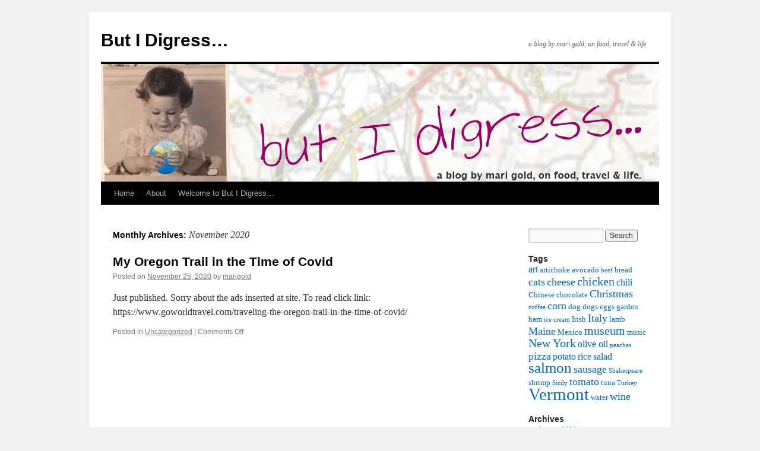

--- FILE ---
content_type: text/html; charset=UTF-8
request_url: http://marigoldonline.net/?m=202011
body_size: 8083
content:
<!DOCTYPE html>
<html lang="en-US">
<head>
<meta charset="UTF-8" />
<title>
November | 2020 | But I Digress&#8230;	</title>
<link rel="profile" href="https://gmpg.org/xfn/11" />
<link rel="stylesheet" type="text/css" media="all" href="http://marigoldonline.net/wp-content/themes/twentyten/style.css?ver=20250415" />
<link rel="pingback" href="http://marigoldonline.net/xmlrpc.php">
<meta name='robots' content='max-image-preview:large' />
<link rel="alternate" type="application/rss+xml" title="But I Digress... &raquo; Feed" href="https://marigoldonline.net/?feed=rss2" />
<link rel="alternate" type="application/rss+xml" title="But I Digress... &raquo; Comments Feed" href="https://marigoldonline.net/?feed=comments-rss2" />
<style id='wp-img-auto-sizes-contain-inline-css' type='text/css'>
img:is([sizes=auto i],[sizes^="auto," i]){contain-intrinsic-size:3000px 1500px}
/*# sourceURL=wp-img-auto-sizes-contain-inline-css */
</style>
<style id='wp-emoji-styles-inline-css' type='text/css'>

	img.wp-smiley, img.emoji {
		display: inline !important;
		border: none !important;
		box-shadow: none !important;
		height: 1em !important;
		width: 1em !important;
		margin: 0 0.07em !important;
		vertical-align: -0.1em !important;
		background: none !important;
		padding: 0 !important;
	}
/*# sourceURL=wp-emoji-styles-inline-css */
</style>
<style id='wp-block-library-inline-css' type='text/css'>
:root{--wp-block-synced-color:#7a00df;--wp-block-synced-color--rgb:122,0,223;--wp-bound-block-color:var(--wp-block-synced-color);--wp-editor-canvas-background:#ddd;--wp-admin-theme-color:#007cba;--wp-admin-theme-color--rgb:0,124,186;--wp-admin-theme-color-darker-10:#006ba1;--wp-admin-theme-color-darker-10--rgb:0,107,160.5;--wp-admin-theme-color-darker-20:#005a87;--wp-admin-theme-color-darker-20--rgb:0,90,135;--wp-admin-border-width-focus:2px}@media (min-resolution:192dpi){:root{--wp-admin-border-width-focus:1.5px}}.wp-element-button{cursor:pointer}:root .has-very-light-gray-background-color{background-color:#eee}:root .has-very-dark-gray-background-color{background-color:#313131}:root .has-very-light-gray-color{color:#eee}:root .has-very-dark-gray-color{color:#313131}:root .has-vivid-green-cyan-to-vivid-cyan-blue-gradient-background{background:linear-gradient(135deg,#00d084,#0693e3)}:root .has-purple-crush-gradient-background{background:linear-gradient(135deg,#34e2e4,#4721fb 50%,#ab1dfe)}:root .has-hazy-dawn-gradient-background{background:linear-gradient(135deg,#faaca8,#dad0ec)}:root .has-subdued-olive-gradient-background{background:linear-gradient(135deg,#fafae1,#67a671)}:root .has-atomic-cream-gradient-background{background:linear-gradient(135deg,#fdd79a,#004a59)}:root .has-nightshade-gradient-background{background:linear-gradient(135deg,#330968,#31cdcf)}:root .has-midnight-gradient-background{background:linear-gradient(135deg,#020381,#2874fc)}:root{--wp--preset--font-size--normal:16px;--wp--preset--font-size--huge:42px}.has-regular-font-size{font-size:1em}.has-larger-font-size{font-size:2.625em}.has-normal-font-size{font-size:var(--wp--preset--font-size--normal)}.has-huge-font-size{font-size:var(--wp--preset--font-size--huge)}.has-text-align-center{text-align:center}.has-text-align-left{text-align:left}.has-text-align-right{text-align:right}.has-fit-text{white-space:nowrap!important}#end-resizable-editor-section{display:none}.aligncenter{clear:both}.items-justified-left{justify-content:flex-start}.items-justified-center{justify-content:center}.items-justified-right{justify-content:flex-end}.items-justified-space-between{justify-content:space-between}.screen-reader-text{border:0;clip-path:inset(50%);height:1px;margin:-1px;overflow:hidden;padding:0;position:absolute;width:1px;word-wrap:normal!important}.screen-reader-text:focus{background-color:#ddd;clip-path:none;color:#444;display:block;font-size:1em;height:auto;left:5px;line-height:normal;padding:15px 23px 14px;text-decoration:none;top:5px;width:auto;z-index:100000}html :where(.has-border-color){border-style:solid}html :where([style*=border-top-color]){border-top-style:solid}html :where([style*=border-right-color]){border-right-style:solid}html :where([style*=border-bottom-color]){border-bottom-style:solid}html :where([style*=border-left-color]){border-left-style:solid}html :where([style*=border-width]){border-style:solid}html :where([style*=border-top-width]){border-top-style:solid}html :where([style*=border-right-width]){border-right-style:solid}html :where([style*=border-bottom-width]){border-bottom-style:solid}html :where([style*=border-left-width]){border-left-style:solid}html :where(img[class*=wp-image-]){height:auto;max-width:100%}:where(figure){margin:0 0 1em}html :where(.is-position-sticky){--wp-admin--admin-bar--position-offset:var(--wp-admin--admin-bar--height,0px)}@media screen and (max-width:600px){html :where(.is-position-sticky){--wp-admin--admin-bar--position-offset:0px}}

/*# sourceURL=wp-block-library-inline-css */
</style><style id='global-styles-inline-css' type='text/css'>
:root{--wp--preset--aspect-ratio--square: 1;--wp--preset--aspect-ratio--4-3: 4/3;--wp--preset--aspect-ratio--3-4: 3/4;--wp--preset--aspect-ratio--3-2: 3/2;--wp--preset--aspect-ratio--2-3: 2/3;--wp--preset--aspect-ratio--16-9: 16/9;--wp--preset--aspect-ratio--9-16: 9/16;--wp--preset--color--black: #000;--wp--preset--color--cyan-bluish-gray: #abb8c3;--wp--preset--color--white: #fff;--wp--preset--color--pale-pink: #f78da7;--wp--preset--color--vivid-red: #cf2e2e;--wp--preset--color--luminous-vivid-orange: #ff6900;--wp--preset--color--luminous-vivid-amber: #fcb900;--wp--preset--color--light-green-cyan: #7bdcb5;--wp--preset--color--vivid-green-cyan: #00d084;--wp--preset--color--pale-cyan-blue: #8ed1fc;--wp--preset--color--vivid-cyan-blue: #0693e3;--wp--preset--color--vivid-purple: #9b51e0;--wp--preset--color--blue: #0066cc;--wp--preset--color--medium-gray: #666;--wp--preset--color--light-gray: #f1f1f1;--wp--preset--gradient--vivid-cyan-blue-to-vivid-purple: linear-gradient(135deg,rgb(6,147,227) 0%,rgb(155,81,224) 100%);--wp--preset--gradient--light-green-cyan-to-vivid-green-cyan: linear-gradient(135deg,rgb(122,220,180) 0%,rgb(0,208,130) 100%);--wp--preset--gradient--luminous-vivid-amber-to-luminous-vivid-orange: linear-gradient(135deg,rgb(252,185,0) 0%,rgb(255,105,0) 100%);--wp--preset--gradient--luminous-vivid-orange-to-vivid-red: linear-gradient(135deg,rgb(255,105,0) 0%,rgb(207,46,46) 100%);--wp--preset--gradient--very-light-gray-to-cyan-bluish-gray: linear-gradient(135deg,rgb(238,238,238) 0%,rgb(169,184,195) 100%);--wp--preset--gradient--cool-to-warm-spectrum: linear-gradient(135deg,rgb(74,234,220) 0%,rgb(151,120,209) 20%,rgb(207,42,186) 40%,rgb(238,44,130) 60%,rgb(251,105,98) 80%,rgb(254,248,76) 100%);--wp--preset--gradient--blush-light-purple: linear-gradient(135deg,rgb(255,206,236) 0%,rgb(152,150,240) 100%);--wp--preset--gradient--blush-bordeaux: linear-gradient(135deg,rgb(254,205,165) 0%,rgb(254,45,45) 50%,rgb(107,0,62) 100%);--wp--preset--gradient--luminous-dusk: linear-gradient(135deg,rgb(255,203,112) 0%,rgb(199,81,192) 50%,rgb(65,88,208) 100%);--wp--preset--gradient--pale-ocean: linear-gradient(135deg,rgb(255,245,203) 0%,rgb(182,227,212) 50%,rgb(51,167,181) 100%);--wp--preset--gradient--electric-grass: linear-gradient(135deg,rgb(202,248,128) 0%,rgb(113,206,126) 100%);--wp--preset--gradient--midnight: linear-gradient(135deg,rgb(2,3,129) 0%,rgb(40,116,252) 100%);--wp--preset--font-size--small: 13px;--wp--preset--font-size--medium: 20px;--wp--preset--font-size--large: 36px;--wp--preset--font-size--x-large: 42px;--wp--preset--spacing--20: 0.44rem;--wp--preset--spacing--30: 0.67rem;--wp--preset--spacing--40: 1rem;--wp--preset--spacing--50: 1.5rem;--wp--preset--spacing--60: 2.25rem;--wp--preset--spacing--70: 3.38rem;--wp--preset--spacing--80: 5.06rem;--wp--preset--shadow--natural: 6px 6px 9px rgba(0, 0, 0, 0.2);--wp--preset--shadow--deep: 12px 12px 50px rgba(0, 0, 0, 0.4);--wp--preset--shadow--sharp: 6px 6px 0px rgba(0, 0, 0, 0.2);--wp--preset--shadow--outlined: 6px 6px 0px -3px rgb(255, 255, 255), 6px 6px rgb(0, 0, 0);--wp--preset--shadow--crisp: 6px 6px 0px rgb(0, 0, 0);}:where(.is-layout-flex){gap: 0.5em;}:where(.is-layout-grid){gap: 0.5em;}body .is-layout-flex{display: flex;}.is-layout-flex{flex-wrap: wrap;align-items: center;}.is-layout-flex > :is(*, div){margin: 0;}body .is-layout-grid{display: grid;}.is-layout-grid > :is(*, div){margin: 0;}:where(.wp-block-columns.is-layout-flex){gap: 2em;}:where(.wp-block-columns.is-layout-grid){gap: 2em;}:where(.wp-block-post-template.is-layout-flex){gap: 1.25em;}:where(.wp-block-post-template.is-layout-grid){gap: 1.25em;}.has-black-color{color: var(--wp--preset--color--black) !important;}.has-cyan-bluish-gray-color{color: var(--wp--preset--color--cyan-bluish-gray) !important;}.has-white-color{color: var(--wp--preset--color--white) !important;}.has-pale-pink-color{color: var(--wp--preset--color--pale-pink) !important;}.has-vivid-red-color{color: var(--wp--preset--color--vivid-red) !important;}.has-luminous-vivid-orange-color{color: var(--wp--preset--color--luminous-vivid-orange) !important;}.has-luminous-vivid-amber-color{color: var(--wp--preset--color--luminous-vivid-amber) !important;}.has-light-green-cyan-color{color: var(--wp--preset--color--light-green-cyan) !important;}.has-vivid-green-cyan-color{color: var(--wp--preset--color--vivid-green-cyan) !important;}.has-pale-cyan-blue-color{color: var(--wp--preset--color--pale-cyan-blue) !important;}.has-vivid-cyan-blue-color{color: var(--wp--preset--color--vivid-cyan-blue) !important;}.has-vivid-purple-color{color: var(--wp--preset--color--vivid-purple) !important;}.has-black-background-color{background-color: var(--wp--preset--color--black) !important;}.has-cyan-bluish-gray-background-color{background-color: var(--wp--preset--color--cyan-bluish-gray) !important;}.has-white-background-color{background-color: var(--wp--preset--color--white) !important;}.has-pale-pink-background-color{background-color: var(--wp--preset--color--pale-pink) !important;}.has-vivid-red-background-color{background-color: var(--wp--preset--color--vivid-red) !important;}.has-luminous-vivid-orange-background-color{background-color: var(--wp--preset--color--luminous-vivid-orange) !important;}.has-luminous-vivid-amber-background-color{background-color: var(--wp--preset--color--luminous-vivid-amber) !important;}.has-light-green-cyan-background-color{background-color: var(--wp--preset--color--light-green-cyan) !important;}.has-vivid-green-cyan-background-color{background-color: var(--wp--preset--color--vivid-green-cyan) !important;}.has-pale-cyan-blue-background-color{background-color: var(--wp--preset--color--pale-cyan-blue) !important;}.has-vivid-cyan-blue-background-color{background-color: var(--wp--preset--color--vivid-cyan-blue) !important;}.has-vivid-purple-background-color{background-color: var(--wp--preset--color--vivid-purple) !important;}.has-black-border-color{border-color: var(--wp--preset--color--black) !important;}.has-cyan-bluish-gray-border-color{border-color: var(--wp--preset--color--cyan-bluish-gray) !important;}.has-white-border-color{border-color: var(--wp--preset--color--white) !important;}.has-pale-pink-border-color{border-color: var(--wp--preset--color--pale-pink) !important;}.has-vivid-red-border-color{border-color: var(--wp--preset--color--vivid-red) !important;}.has-luminous-vivid-orange-border-color{border-color: var(--wp--preset--color--luminous-vivid-orange) !important;}.has-luminous-vivid-amber-border-color{border-color: var(--wp--preset--color--luminous-vivid-amber) !important;}.has-light-green-cyan-border-color{border-color: var(--wp--preset--color--light-green-cyan) !important;}.has-vivid-green-cyan-border-color{border-color: var(--wp--preset--color--vivid-green-cyan) !important;}.has-pale-cyan-blue-border-color{border-color: var(--wp--preset--color--pale-cyan-blue) !important;}.has-vivid-cyan-blue-border-color{border-color: var(--wp--preset--color--vivid-cyan-blue) !important;}.has-vivid-purple-border-color{border-color: var(--wp--preset--color--vivid-purple) !important;}.has-vivid-cyan-blue-to-vivid-purple-gradient-background{background: var(--wp--preset--gradient--vivid-cyan-blue-to-vivid-purple) !important;}.has-light-green-cyan-to-vivid-green-cyan-gradient-background{background: var(--wp--preset--gradient--light-green-cyan-to-vivid-green-cyan) !important;}.has-luminous-vivid-amber-to-luminous-vivid-orange-gradient-background{background: var(--wp--preset--gradient--luminous-vivid-amber-to-luminous-vivid-orange) !important;}.has-luminous-vivid-orange-to-vivid-red-gradient-background{background: var(--wp--preset--gradient--luminous-vivid-orange-to-vivid-red) !important;}.has-very-light-gray-to-cyan-bluish-gray-gradient-background{background: var(--wp--preset--gradient--very-light-gray-to-cyan-bluish-gray) !important;}.has-cool-to-warm-spectrum-gradient-background{background: var(--wp--preset--gradient--cool-to-warm-spectrum) !important;}.has-blush-light-purple-gradient-background{background: var(--wp--preset--gradient--blush-light-purple) !important;}.has-blush-bordeaux-gradient-background{background: var(--wp--preset--gradient--blush-bordeaux) !important;}.has-luminous-dusk-gradient-background{background: var(--wp--preset--gradient--luminous-dusk) !important;}.has-pale-ocean-gradient-background{background: var(--wp--preset--gradient--pale-ocean) !important;}.has-electric-grass-gradient-background{background: var(--wp--preset--gradient--electric-grass) !important;}.has-midnight-gradient-background{background: var(--wp--preset--gradient--midnight) !important;}.has-small-font-size{font-size: var(--wp--preset--font-size--small) !important;}.has-medium-font-size{font-size: var(--wp--preset--font-size--medium) !important;}.has-large-font-size{font-size: var(--wp--preset--font-size--large) !important;}.has-x-large-font-size{font-size: var(--wp--preset--font-size--x-large) !important;}
/*# sourceURL=global-styles-inline-css */
</style>

<style id='classic-theme-styles-inline-css' type='text/css'>
/*! This file is auto-generated */
.wp-block-button__link{color:#fff;background-color:#32373c;border-radius:9999px;box-shadow:none;text-decoration:none;padding:calc(.667em + 2px) calc(1.333em + 2px);font-size:1.125em}.wp-block-file__button{background:#32373c;color:#fff;text-decoration:none}
/*# sourceURL=/wp-includes/css/classic-themes.min.css */
</style>
<link rel='stylesheet' id='twentyten-block-style-css' href='http://marigoldonline.net/wp-content/themes/twentyten/blocks.css?ver=20250220' type='text/css' media='all' />
<link rel="https://api.w.org/" href="https://marigoldonline.net/index.php?rest_route=/" /><link rel="EditURI" type="application/rsd+xml" title="RSD" href="https://marigoldonline.net/xmlrpc.php?rsd" />
<meta name="generator" content="WordPress 6.9" />
</head>

<body class="archive date wp-theme-twentyten">
<div id="wrapper" class="hfeed">
		<a href="#content" class="screen-reader-text skip-link">Skip to content</a>
	<div id="header">
		<div id="masthead">
			<div id="branding" role="banner">
								<div id="site-title">
					<span>
											<a href="https://marigoldonline.net/" rel="home" >But I Digress&#8230;</a>
					</span>
				</div>
				<div id="site-description">a blog by mari gold, on food, travel &amp; life</div>

				<img src="http://marigoldonline.net/wp-content/uploads/2011/01/mg-header1.jpg" width="940" height="198" alt="But I Digress&#8230;" decoding="async" fetchpriority="high" />			</div><!-- #branding -->

			<div id="access" role="navigation">
				<div class="menu"><ul>
<li ><a href="https://marigoldonline.net/">Home</a></li><li class="page_item page-item-100"><a href="https://marigoldonline.net/?page_id=100">About</a></li>
<li class="page_item page-item-136"><a href="https://marigoldonline.net/?page_id=136">Welcome to But I Digress&#8230;</a></li>
</ul></div>
			</div><!-- #access -->
		</div><!-- #masthead -->
	</div><!-- #header -->

	<div id="main">

		<div id="container">
			<div id="content" role="main">


			<h1 class="page-title">
			Monthly Archives: <span>November 2020</span>			</h1>





	
			<div id="post-4158" class="post-4158 post type-post status-publish format-standard hentry category-uncategorized">
			<h2 class="entry-title"><a href="https://marigoldonline.net/?p=4158" rel="bookmark">My Oregon Trail in the Time of Covid</a></h2>

			<div class="entry-meta">
				<span class="meta-prep meta-prep-author">Posted on</span> <a href="https://marigoldonline.net/?p=4158" title="11 pm" rel="bookmark"><span class="entry-date">November 25, 2020</span></a> <span class="meta-sep">by</span> <span class="author vcard"><a class="url fn n" href="https://marigoldonline.net/?author=1" title="View all posts by marigold">marigold</a></span>			</div><!-- .entry-meta -->

					<div class="entry-summary">
				<p>Just published. Sorry about the ads inserted at site. To read click link: https://www.goworldtravel.com/traveling-the-oregon-trail-in-the-time-of-covid/ &nbsp; &nbsp;</p>
			</div><!-- .entry-summary -->
	
			<div class="entry-utility">
									<span class="cat-links">
						<span class="entry-utility-prep entry-utility-prep-cat-links">Posted in</span> <a href="https://marigoldonline.net/?cat=1" rel="category">Uncategorized</a>					</span>
					<span class="meta-sep">|</span>
				
				
				<span class="comments-link"><span>Comments Off<span class="screen-reader-text"> on My Oregon Trail in the Time of Covid</span></span></span>

							</div><!-- .entry-utility -->
		</div><!-- #post-4158 -->

		
	


			</div><!-- #content -->
		</div><!-- #container -->


		<div id="primary" class="widget-area" role="complementary">
			<ul class="xoxo">

<li id="search-3" class="widget-container widget_search"><form role="search" method="get" id="searchform" class="searchform" action="https://marigoldonline.net/">
				<div>
					<label class="screen-reader-text" for="s">Search for:</label>
					<input type="text" value="" name="s" id="s" />
					<input type="submit" id="searchsubmit" value="Search" />
				</div>
			</form></li><li id="tag_cloud-4" class="widget-container widget_tag_cloud"><h3 class="widget-title">Tags</h3><div class="tagcloud"><ul class='wp-tag-cloud' role='list'>
	<li><a href="https://marigoldonline.net/?tag=art" class="tag-cloud-link tag-link-192 tag-link-position-1" style="font-size: 11.705882352941pt;" aria-label="art (5 items)">art</a></li>
	<li><a href="https://marigoldonline.net/?tag=artichoke" class="tag-cloud-link tag-link-80 tag-link-position-2" style="font-size: 10.058823529412pt;" aria-label="artichoke (4 items)">artichoke</a></li>
	<li><a href="https://marigoldonline.net/?tag=avocado" class="tag-cloud-link tag-link-244 tag-link-position-3" style="font-size: 10.058823529412pt;" aria-label="avocado (4 items)">avocado</a></li>
	<li><a href="https://marigoldonline.net/?tag=beef" class="tag-cloud-link tag-link-52 tag-link-position-4" style="font-size: 8pt;" aria-label="beef (3 items)">beef</a></li>
	<li><a href="https://marigoldonline.net/?tag=bread" class="tag-cloud-link tag-link-161 tag-link-position-5" style="font-size: 10.058823529412pt;" aria-label="bread (4 items)">bread</a></li>
	<li><a href="https://marigoldonline.net/?tag=cats" class="tag-cloud-link tag-link-92 tag-link-position-6" style="font-size: 13.147058823529pt;" aria-label="cats (6 items)">cats</a></li>
	<li><a href="https://marigoldonline.net/?tag=cheese" class="tag-cloud-link tag-link-169 tag-link-position-7" style="font-size: 13.147058823529pt;" aria-label="cheese (6 items)">cheese</a></li>
	<li><a href="https://marigoldonline.net/?tag=chicken" class="tag-cloud-link tag-link-159 tag-link-position-8" style="font-size: 15.205882352941pt;" aria-label="chicken (8 items)">chicken</a></li>
	<li><a href="https://marigoldonline.net/?tag=chili" class="tag-cloud-link tag-link-317 tag-link-position-9" style="font-size: 11.705882352941pt;" aria-label="chili (5 items)">chili</a></li>
	<li><a href="https://marigoldonline.net/?tag=chinese" class="tag-cloud-link tag-link-108 tag-link-position-10" style="font-size: 10.058823529412pt;" aria-label="Chinese (4 items)">Chinese</a></li>
	<li><a href="https://marigoldonline.net/?tag=chocolate" class="tag-cloud-link tag-link-61 tag-link-position-11" style="font-size: 10.058823529412pt;" aria-label="chocolate (4 items)">chocolate</a></li>
	<li><a href="https://marigoldonline.net/?tag=christmas" class="tag-cloud-link tag-link-41 tag-link-position-12" style="font-size: 13.147058823529pt;" aria-label="Christmas (6 items)">Christmas</a></li>
	<li><a href="https://marigoldonline.net/?tag=coffee" class="tag-cloud-link tag-link-47 tag-link-position-13" style="font-size: 8pt;" aria-label="coffee (3 items)">coffee</a></li>
	<li><a href="https://marigoldonline.net/?tag=corn" class="tag-cloud-link tag-link-372 tag-link-position-14" style="font-size: 13.147058823529pt;" aria-label="corn (6 items)">corn</a></li>
	<li><a href="https://marigoldonline.net/?tag=dog" class="tag-cloud-link tag-link-48 tag-link-position-15" style="font-size: 10.058823529412pt;" aria-label="dog (4 items)">dog</a></li>
	<li><a href="https://marigoldonline.net/?tag=dogs" class="tag-cloud-link tag-link-21 tag-link-position-16" style="font-size: 10.058823529412pt;" aria-label="dogs (4 items)">dogs</a></li>
	<li><a href="https://marigoldonline.net/?tag=eggs" class="tag-cloud-link tag-link-238 tag-link-position-17" style="font-size: 10.058823529412pt;" aria-label="eggs (4 items)">eggs</a></li>
	<li><a href="https://marigoldonline.net/?tag=garden" class="tag-cloud-link tag-link-116 tag-link-position-18" style="font-size: 10.058823529412pt;" aria-label="garden (4 items)">garden</a></li>
	<li><a href="https://marigoldonline.net/?tag=ham" class="tag-cloud-link tag-link-44 tag-link-position-19" style="font-size: 10.058823529412pt;" aria-label="ham (4 items)">ham</a></li>
	<li><a href="https://marigoldonline.net/?tag=ice-cream" class="tag-cloud-link tag-link-13 tag-link-position-20" style="font-size: 8pt;" aria-label="ice cream (3 items)">ice cream</a></li>
	<li><a href="https://marigoldonline.net/?tag=irish" class="tag-cloud-link tag-link-258 tag-link-position-21" style="font-size: 10.058823529412pt;" aria-label="Irish (4 items)">Irish</a></li>
	<li><a href="https://marigoldonline.net/?tag=italy" class="tag-cloud-link tag-link-33 tag-link-position-22" style="font-size: 13.147058823529pt;" aria-label="Italy (6 items)">Italy</a></li>
	<li><a href="https://marigoldonline.net/?tag=lamb" class="tag-cloud-link tag-link-249 tag-link-position-23" style="font-size: 10.058823529412pt;" aria-label="lamb (4 items)">lamb</a></li>
	<li><a href="https://marigoldonline.net/?tag=maine" class="tag-cloud-link tag-link-68 tag-link-position-24" style="font-size: 13.147058823529pt;" aria-label="Maine (6 items)">Maine</a></li>
	<li><a href="https://marigoldonline.net/?tag=mexico" class="tag-cloud-link tag-link-84 tag-link-position-25" style="font-size: 10.058823529412pt;" aria-label="Mexico (4 items)">Mexico</a></li>
	<li><a href="https://marigoldonline.net/?tag=museum" class="tag-cloud-link tag-link-30 tag-link-position-26" style="font-size: 15.205882352941pt;" aria-label="museum (8 items)">museum</a></li>
	<li><a href="https://marigoldonline.net/?tag=music" class="tag-cloud-link tag-link-278 tag-link-position-27" style="font-size: 10.058823529412pt;" aria-label="music (4 items)">music</a></li>
	<li><a href="https://marigoldonline.net/?tag=new-york" class="tag-cloud-link tag-link-342 tag-link-position-28" style="font-size: 15.205882352941pt;" aria-label="New York (8 items)">New York</a></li>
	<li><a href="https://marigoldonline.net/?tag=olive-oil" class="tag-cloud-link tag-link-306 tag-link-position-29" style="font-size: 11.705882352941pt;" aria-label="olive oil (5 items)">olive oil</a></li>
	<li><a href="https://marigoldonline.net/?tag=peaches" class="tag-cloud-link tag-link-74 tag-link-position-30" style="font-size: 8pt;" aria-label="peaches (3 items)">peaches</a></li>
	<li><a href="https://marigoldonline.net/?tag=pizza" class="tag-cloud-link tag-link-35 tag-link-position-31" style="font-size: 13.147058823529pt;" aria-label="pizza (6 items)">pizza</a></li>
	<li><a href="https://marigoldonline.net/?tag=potato" class="tag-cloud-link tag-link-117 tag-link-position-32" style="font-size: 11.705882352941pt;" aria-label="potato (5 items)">potato</a></li>
	<li><a href="https://marigoldonline.net/?tag=rice" class="tag-cloud-link tag-link-189 tag-link-position-33" style="font-size: 11.705882352941pt;" aria-label="rice (5 items)">rice</a></li>
	<li><a href="https://marigoldonline.net/?tag=salad" class="tag-cloud-link tag-link-65 tag-link-position-34" style="font-size: 11.705882352941pt;" aria-label="salad (5 items)">salad</a></li>
	<li><a href="https://marigoldonline.net/?tag=salmon" class="tag-cloud-link tag-link-39 tag-link-position-35" style="font-size: 18.5pt;" aria-label="salmon (12 items)">salmon</a></li>
	<li><a href="https://marigoldonline.net/?tag=sausage" class="tag-cloud-link tag-link-54 tag-link-position-36" style="font-size: 13.147058823529pt;" aria-label="sausage (6 items)">sausage</a></li>
	<li><a href="https://marigoldonline.net/?tag=shakespeare" class="tag-cloud-link tag-link-427 tag-link-position-37" style="font-size: 8pt;" aria-label="Shakespeare (3 items)">Shakespeare</a></li>
	<li><a href="https://marigoldonline.net/?tag=shrimp" class="tag-cloud-link tag-link-207 tag-link-position-38" style="font-size: 10.058823529412pt;" aria-label="shrimp (4 items)">shrimp</a></li>
	<li><a href="https://marigoldonline.net/?tag=sicily" class="tag-cloud-link tag-link-36 tag-link-position-39" style="font-size: 8pt;" aria-label="Sicily (3 items)">Sicily</a></li>
	<li><a href="https://marigoldonline.net/?tag=tomato" class="tag-cloud-link tag-link-242 tag-link-position-40" style="font-size: 13.147058823529pt;" aria-label="tomato (6 items)">tomato</a></li>
	<li><a href="https://marigoldonline.net/?tag=tuna" class="tag-cloud-link tag-link-202 tag-link-position-41" style="font-size: 10.058823529412pt;" aria-label="tuna (4 items)">tuna</a></li>
	<li><a href="https://marigoldonline.net/?tag=turkey" class="tag-cloud-link tag-link-72 tag-link-position-42" style="font-size: 8pt;" aria-label="Turkey (3 items)">Turkey</a></li>
	<li><a href="https://marigoldonline.net/?tag=vermont" class="tag-cloud-link tag-link-18 tag-link-position-43" style="font-size: 22pt;" aria-label="Vermont (18 items)">Vermont</a></li>
	<li><a href="https://marigoldonline.net/?tag=water" class="tag-cloud-link tag-link-451 tag-link-position-44" style="font-size: 10.058823529412pt;" aria-label="water (4 items)">water</a></li>
	<li><a href="https://marigoldonline.net/?tag=wine" class="tag-cloud-link tag-link-419 tag-link-position-45" style="font-size: 13.147058823529pt;" aria-label="wine (6 items)">wine</a></li>
</ul>
</div>
</li><li id="archives-3" class="widget-container widget_archive"><h3 class="widget-title">Archives</h3>
			<ul>
					<li><a href='https://marigoldonline.net/?m=202601'>January 2026</a></li>
	<li><a href='https://marigoldonline.net/?m=202512'>December 2025</a></li>
	<li><a href='https://marigoldonline.net/?m=202510'>October 2025</a></li>
	<li><a href='https://marigoldonline.net/?m=202509'>September 2025</a></li>
	<li><a href='https://marigoldonline.net/?m=202508'>August 2025</a></li>
	<li><a href='https://marigoldonline.net/?m=202507'>July 2025</a></li>
	<li><a href='https://marigoldonline.net/?m=202506'>June 2025</a></li>
	<li><a href='https://marigoldonline.net/?m=202505'>May 2025</a></li>
	<li><a href='https://marigoldonline.net/?m=202504'>April 2025</a></li>
	<li><a href='https://marigoldonline.net/?m=202501'>January 2025</a></li>
	<li><a href='https://marigoldonline.net/?m=202412'>December 2024</a></li>
	<li><a href='https://marigoldonline.net/?m=202411'>November 2024</a></li>
	<li><a href='https://marigoldonline.net/?m=202410'>October 2024</a></li>
	<li><a href='https://marigoldonline.net/?m=202409'>September 2024</a></li>
	<li><a href='https://marigoldonline.net/?m=202408'>August 2024</a></li>
	<li><a href='https://marigoldonline.net/?m=202407'>July 2024</a></li>
	<li><a href='https://marigoldonline.net/?m=202406'>June 2024</a></li>
	<li><a href='https://marigoldonline.net/?m=202405'>May 2024</a></li>
	<li><a href='https://marigoldonline.net/?m=202404'>April 2024</a></li>
	<li><a href='https://marigoldonline.net/?m=202402'>February 2024</a></li>
	<li><a href='https://marigoldonline.net/?m=202401'>January 2024</a></li>
	<li><a href='https://marigoldonline.net/?m=202312'>December 2023</a></li>
	<li><a href='https://marigoldonline.net/?m=202311'>November 2023</a></li>
	<li><a href='https://marigoldonline.net/?m=202310'>October 2023</a></li>
	<li><a href='https://marigoldonline.net/?m=202309'>September 2023</a></li>
	<li><a href='https://marigoldonline.net/?m=202307'>July 2023</a></li>
	<li><a href='https://marigoldonline.net/?m=202306'>June 2023</a></li>
	<li><a href='https://marigoldonline.net/?m=202305'>May 2023</a></li>
	<li><a href='https://marigoldonline.net/?m=202304'>April 2023</a></li>
	<li><a href='https://marigoldonline.net/?m=202303'>March 2023</a></li>
	<li><a href='https://marigoldonline.net/?m=202301'>January 2023</a></li>
	<li><a href='https://marigoldonline.net/?m=202212'>December 2022</a></li>
	<li><a href='https://marigoldonline.net/?m=202211'>November 2022</a></li>
	<li><a href='https://marigoldonline.net/?m=202210'>October 2022</a></li>
	<li><a href='https://marigoldonline.net/?m=202209'>September 2022</a></li>
	<li><a href='https://marigoldonline.net/?m=202208'>August 2022</a></li>
	<li><a href='https://marigoldonline.net/?m=202206'>June 2022</a></li>
	<li><a href='https://marigoldonline.net/?m=202205'>May 2022</a></li>
	<li><a href='https://marigoldonline.net/?m=202204'>April 2022</a></li>
	<li><a href='https://marigoldonline.net/?m=202203'>March 2022</a></li>
	<li><a href='https://marigoldonline.net/?m=202201'>January 2022</a></li>
	<li><a href='https://marigoldonline.net/?m=202112'>December 2021</a></li>
	<li><a href='https://marigoldonline.net/?m=202111'>November 2021</a></li>
	<li><a href='https://marigoldonline.net/?m=202110'>October 2021</a></li>
	<li><a href='https://marigoldonline.net/?m=202109'>September 2021</a></li>
	<li><a href='https://marigoldonline.net/?m=202107'>July 2021</a></li>
	<li><a href='https://marigoldonline.net/?m=202106'>June 2021</a></li>
	<li><a href='https://marigoldonline.net/?m=202105'>May 2021</a></li>
	<li><a href='https://marigoldonline.net/?m=202104'>April 2021</a></li>
	<li><a href='https://marigoldonline.net/?m=202103'>March 2021</a></li>
	<li><a href='https://marigoldonline.net/?m=202102'>February 2021</a></li>
	<li><a href='https://marigoldonline.net/?m=202101'>January 2021</a></li>
	<li><a href='https://marigoldonline.net/?m=202012'>December 2020</a></li>
	<li><a href='https://marigoldonline.net/?m=202011'>November 2020</a></li>
	<li><a href='https://marigoldonline.net/?m=202010'>October 2020</a></li>
	<li><a href='https://marigoldonline.net/?m=202009'>September 2020</a></li>
	<li><a href='https://marigoldonline.net/?m=202008'>August 2020</a></li>
	<li><a href='https://marigoldonline.net/?m=202007'>July 2020</a></li>
	<li><a href='https://marigoldonline.net/?m=202005'>May 2020</a></li>
	<li><a href='https://marigoldonline.net/?m=202003'>March 2020</a></li>
	<li><a href='https://marigoldonline.net/?m=202002'>February 2020</a></li>
	<li><a href='https://marigoldonline.net/?m=202001'>January 2020</a></li>
	<li><a href='https://marigoldonline.net/?m=201912'>December 2019</a></li>
	<li><a href='https://marigoldonline.net/?m=201911'>November 2019</a></li>
	<li><a href='https://marigoldonline.net/?m=201909'>September 2019</a></li>
	<li><a href='https://marigoldonline.net/?m=201908'>August 2019</a></li>
	<li><a href='https://marigoldonline.net/?m=201907'>July 2019</a></li>
	<li><a href='https://marigoldonline.net/?m=201906'>June 2019</a></li>
	<li><a href='https://marigoldonline.net/?m=201904'>April 2019</a></li>
	<li><a href='https://marigoldonline.net/?m=201903'>March 2019</a></li>
	<li><a href='https://marigoldonline.net/?m=201902'>February 2019</a></li>
	<li><a href='https://marigoldonline.net/?m=201901'>January 2019</a></li>
	<li><a href='https://marigoldonline.net/?m=201812'>December 2018</a></li>
	<li><a href='https://marigoldonline.net/?m=201811'>November 2018</a></li>
	<li><a href='https://marigoldonline.net/?m=201810'>October 2018</a></li>
	<li><a href='https://marigoldonline.net/?m=201809'>September 2018</a></li>
	<li><a href='https://marigoldonline.net/?m=201808'>August 2018</a></li>
	<li><a href='https://marigoldonline.net/?m=201807'>July 2018</a></li>
	<li><a href='https://marigoldonline.net/?m=201805'>May 2018</a></li>
	<li><a href='https://marigoldonline.net/?m=201804'>April 2018</a></li>
	<li><a href='https://marigoldonline.net/?m=201803'>March 2018</a></li>
	<li><a href='https://marigoldonline.net/?m=201802'>February 2018</a></li>
	<li><a href='https://marigoldonline.net/?m=201801'>January 2018</a></li>
	<li><a href='https://marigoldonline.net/?m=201712'>December 2017</a></li>
	<li><a href='https://marigoldonline.net/?m=201711'>November 2017</a></li>
	<li><a href='https://marigoldonline.net/?m=201710'>October 2017</a></li>
	<li><a href='https://marigoldonline.net/?m=201709'>September 2017</a></li>
	<li><a href='https://marigoldonline.net/?m=201708'>August 2017</a></li>
	<li><a href='https://marigoldonline.net/?m=201707'>July 2017</a></li>
	<li><a href='https://marigoldonline.net/?m=201706'>June 2017</a></li>
	<li><a href='https://marigoldonline.net/?m=201705'>May 2017</a></li>
	<li><a href='https://marigoldonline.net/?m=201704'>April 2017</a></li>
	<li><a href='https://marigoldonline.net/?m=201703'>March 2017</a></li>
	<li><a href='https://marigoldonline.net/?m=201702'>February 2017</a></li>
	<li><a href='https://marigoldonline.net/?m=201701'>January 2017</a></li>
	<li><a href='https://marigoldonline.net/?m=201612'>December 2016</a></li>
	<li><a href='https://marigoldonline.net/?m=201611'>November 2016</a></li>
	<li><a href='https://marigoldonline.net/?m=201610'>October 2016</a></li>
	<li><a href='https://marigoldonline.net/?m=201608'>August 2016</a></li>
	<li><a href='https://marigoldonline.net/?m=201607'>July 2016</a></li>
	<li><a href='https://marigoldonline.net/?m=201606'>June 2016</a></li>
	<li><a href='https://marigoldonline.net/?m=201605'>May 2016</a></li>
	<li><a href='https://marigoldonline.net/?m=201604'>April 2016</a></li>
	<li><a href='https://marigoldonline.net/?m=201603'>March 2016</a></li>
	<li><a href='https://marigoldonline.net/?m=201602'>February 2016</a></li>
	<li><a href='https://marigoldonline.net/?m=201601'>January 2016</a></li>
	<li><a href='https://marigoldonline.net/?m=201512'>December 2015</a></li>
	<li><a href='https://marigoldonline.net/?m=201511'>November 2015</a></li>
	<li><a href='https://marigoldonline.net/?m=201510'>October 2015</a></li>
	<li><a href='https://marigoldonline.net/?m=201509'>September 2015</a></li>
	<li><a href='https://marigoldonline.net/?m=201508'>August 2015</a></li>
	<li><a href='https://marigoldonline.net/?m=201507'>July 2015</a></li>
	<li><a href='https://marigoldonline.net/?m=201506'>June 2015</a></li>
	<li><a href='https://marigoldonline.net/?m=201505'>May 2015</a></li>
	<li><a href='https://marigoldonline.net/?m=201504'>April 2015</a></li>
	<li><a href='https://marigoldonline.net/?m=201503'>March 2015</a></li>
	<li><a href='https://marigoldonline.net/?m=201502'>February 2015</a></li>
	<li><a href='https://marigoldonline.net/?m=201501'>January 2015</a></li>
	<li><a href='https://marigoldonline.net/?m=201412'>December 2014</a></li>
	<li><a href='https://marigoldonline.net/?m=201411'>November 2014</a></li>
	<li><a href='https://marigoldonline.net/?m=201410'>October 2014</a></li>
	<li><a href='https://marigoldonline.net/?m=201409'>September 2014</a></li>
	<li><a href='https://marigoldonline.net/?m=201408'>August 2014</a></li>
	<li><a href='https://marigoldonline.net/?m=201407'>July 2014</a></li>
	<li><a href='https://marigoldonline.net/?m=201406'>June 2014</a></li>
	<li><a href='https://marigoldonline.net/?m=201405'>May 2014</a></li>
	<li><a href='https://marigoldonline.net/?m=201404'>April 2014</a></li>
	<li><a href='https://marigoldonline.net/?m=201403'>March 2014</a></li>
	<li><a href='https://marigoldonline.net/?m=201402'>February 2014</a></li>
	<li><a href='https://marigoldonline.net/?m=201401'>January 2014</a></li>
	<li><a href='https://marigoldonline.net/?m=201312'>December 2013</a></li>
	<li><a href='https://marigoldonline.net/?m=201311'>November 2013</a></li>
	<li><a href='https://marigoldonline.net/?m=201309'>September 2013</a></li>
	<li><a href='https://marigoldonline.net/?m=201308'>August 2013</a></li>
	<li><a href='https://marigoldonline.net/?m=201307'>July 2013</a></li>
	<li><a href='https://marigoldonline.net/?m=201306'>June 2013</a></li>
	<li><a href='https://marigoldonline.net/?m=201305'>May 2013</a></li>
	<li><a href='https://marigoldonline.net/?m=201304'>April 2013</a></li>
	<li><a href='https://marigoldonline.net/?m=201303'>March 2013</a></li>
	<li><a href='https://marigoldonline.net/?m=201302'>February 2013</a></li>
	<li><a href='https://marigoldonline.net/?m=201301'>January 2013</a></li>
	<li><a href='https://marigoldonline.net/?m=201212'>December 2012</a></li>
	<li><a href='https://marigoldonline.net/?m=201211'>November 2012</a></li>
	<li><a href='https://marigoldonline.net/?m=201210'>October 2012</a></li>
	<li><a href='https://marigoldonline.net/?m=201209'>September 2012</a></li>
	<li><a href='https://marigoldonline.net/?m=201208'>August 2012</a></li>
	<li><a href='https://marigoldonline.net/?m=201207'>July 2012</a></li>
	<li><a href='https://marigoldonline.net/?m=201206'>June 2012</a></li>
	<li><a href='https://marigoldonline.net/?m=201205'>May 2012</a></li>
	<li><a href='https://marigoldonline.net/?m=201204'>April 2012</a></li>
	<li><a href='https://marigoldonline.net/?m=201203'>March 2012</a></li>
	<li><a href='https://marigoldonline.net/?m=201202'>February 2012</a></li>
	<li><a href='https://marigoldonline.net/?m=201201'>January 2012</a></li>
	<li><a href='https://marigoldonline.net/?m=201112'>December 2011</a></li>
	<li><a href='https://marigoldonline.net/?m=201111'>November 2011</a></li>
	<li><a href='https://marigoldonline.net/?m=201110'>October 2011</a></li>
	<li><a href='https://marigoldonline.net/?m=201109'>September 2011</a></li>
	<li><a href='https://marigoldonline.net/?m=201108'>August 2011</a></li>
	<li><a href='https://marigoldonline.net/?m=201107'>July 2011</a></li>
	<li><a href='https://marigoldonline.net/?m=201106'>June 2011</a></li>
	<li><a href='https://marigoldonline.net/?m=201105'>May 2011</a></li>
	<li><a href='https://marigoldonline.net/?m=201104'>April 2011</a></li>
	<li><a href='https://marigoldonline.net/?m=201103'>March 2011</a></li>
	<li><a href='https://marigoldonline.net/?m=201102'>February 2011</a></li>
	<li><a href='https://marigoldonline.net/?m=201101'>January 2011</a></li>
	<li><a href='https://marigoldonline.net/?m=201012'>December 2010</a></li>
	<li><a href='https://marigoldonline.net/?m=201011'>November 2010</a></li>
	<li><a href='https://marigoldonline.net/?m=201010'>October 2010</a></li>
	<li><a href='https://marigoldonline.net/?m=201007'>July 2010</a></li>
			</ul>

			</li>			</ul>
		</div><!-- #primary .widget-area -->

	</div><!-- #main -->

	<div id="footer" role="contentinfo">
		<div id="colophon">



			<div id="site-info">
				<a href="https://marigoldonline.net/" rel="home">
					But I Digress&#8230;				</a>
							</div><!-- #site-info -->

			<div id="site-generator">
								<a href="https://wordpress.org/" class="imprint" title="Semantic Personal Publishing Platform">
					Proudly powered by WordPress.				</a>
			</div><!-- #site-generator -->

		</div><!-- #colophon -->
	</div><!-- #footer -->

</div><!-- #wrapper -->

<script id="wp-emoji-settings" type="application/json">
{"baseUrl":"https://s.w.org/images/core/emoji/17.0.2/72x72/","ext":".png","svgUrl":"https://s.w.org/images/core/emoji/17.0.2/svg/","svgExt":".svg","source":{"concatemoji":"http://marigoldonline.net/wp-includes/js/wp-emoji-release.min.js?ver=6.9"}}
</script>
<script type="module">
/* <![CDATA[ */
/*! This file is auto-generated */
const a=JSON.parse(document.getElementById("wp-emoji-settings").textContent),o=(window._wpemojiSettings=a,"wpEmojiSettingsSupports"),s=["flag","emoji"];function i(e){try{var t={supportTests:e,timestamp:(new Date).valueOf()};sessionStorage.setItem(o,JSON.stringify(t))}catch(e){}}function c(e,t,n){e.clearRect(0,0,e.canvas.width,e.canvas.height),e.fillText(t,0,0);t=new Uint32Array(e.getImageData(0,0,e.canvas.width,e.canvas.height).data);e.clearRect(0,0,e.canvas.width,e.canvas.height),e.fillText(n,0,0);const a=new Uint32Array(e.getImageData(0,0,e.canvas.width,e.canvas.height).data);return t.every((e,t)=>e===a[t])}function p(e,t){e.clearRect(0,0,e.canvas.width,e.canvas.height),e.fillText(t,0,0);var n=e.getImageData(16,16,1,1);for(let e=0;e<n.data.length;e++)if(0!==n.data[e])return!1;return!0}function u(e,t,n,a){switch(t){case"flag":return n(e,"\ud83c\udff3\ufe0f\u200d\u26a7\ufe0f","\ud83c\udff3\ufe0f\u200b\u26a7\ufe0f")?!1:!n(e,"\ud83c\udde8\ud83c\uddf6","\ud83c\udde8\u200b\ud83c\uddf6")&&!n(e,"\ud83c\udff4\udb40\udc67\udb40\udc62\udb40\udc65\udb40\udc6e\udb40\udc67\udb40\udc7f","\ud83c\udff4\u200b\udb40\udc67\u200b\udb40\udc62\u200b\udb40\udc65\u200b\udb40\udc6e\u200b\udb40\udc67\u200b\udb40\udc7f");case"emoji":return!a(e,"\ud83e\u1fac8")}return!1}function f(e,t,n,a){let r;const o=(r="undefined"!=typeof WorkerGlobalScope&&self instanceof WorkerGlobalScope?new OffscreenCanvas(300,150):document.createElement("canvas")).getContext("2d",{willReadFrequently:!0}),s=(o.textBaseline="top",o.font="600 32px Arial",{});return e.forEach(e=>{s[e]=t(o,e,n,a)}),s}function r(e){var t=document.createElement("script");t.src=e,t.defer=!0,document.head.appendChild(t)}a.supports={everything:!0,everythingExceptFlag:!0},new Promise(t=>{let n=function(){try{var e=JSON.parse(sessionStorage.getItem(o));if("object"==typeof e&&"number"==typeof e.timestamp&&(new Date).valueOf()<e.timestamp+604800&&"object"==typeof e.supportTests)return e.supportTests}catch(e){}return null}();if(!n){if("undefined"!=typeof Worker&&"undefined"!=typeof OffscreenCanvas&&"undefined"!=typeof URL&&URL.createObjectURL&&"undefined"!=typeof Blob)try{var e="postMessage("+f.toString()+"("+[JSON.stringify(s),u.toString(),c.toString(),p.toString()].join(",")+"));",a=new Blob([e],{type:"text/javascript"});const r=new Worker(URL.createObjectURL(a),{name:"wpTestEmojiSupports"});return void(r.onmessage=e=>{i(n=e.data),r.terminate(),t(n)})}catch(e){}i(n=f(s,u,c,p))}t(n)}).then(e=>{for(const n in e)a.supports[n]=e[n],a.supports.everything=a.supports.everything&&a.supports[n],"flag"!==n&&(a.supports.everythingExceptFlag=a.supports.everythingExceptFlag&&a.supports[n]);var t;a.supports.everythingExceptFlag=a.supports.everythingExceptFlag&&!a.supports.flag,a.supports.everything||((t=a.source||{}).concatemoji?r(t.concatemoji):t.wpemoji&&t.twemoji&&(r(t.twemoji),r(t.wpemoji)))});
//# sourceURL=http://marigoldonline.net/wp-includes/js/wp-emoji-loader.min.js
/* ]]> */
</script>
</body>
</html>
